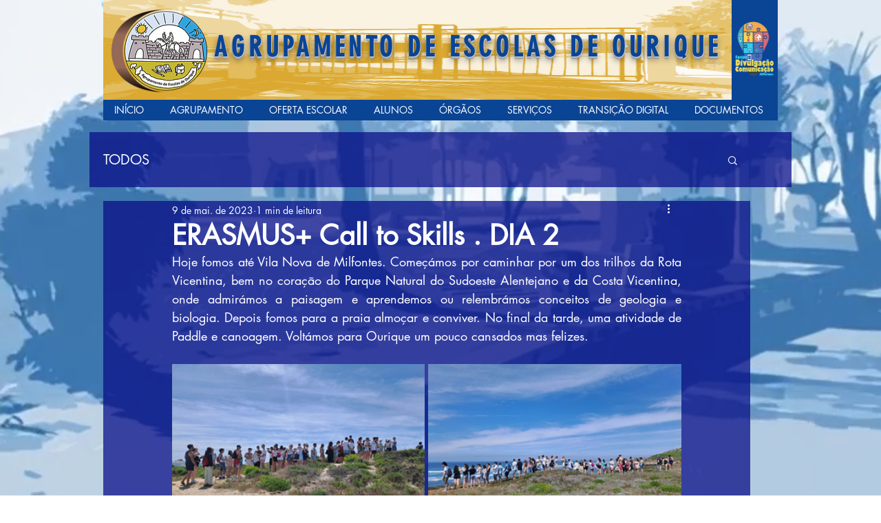

--- FILE ---
content_type: text/css; charset=utf-8
request_url: https://www.aeourique.net/_serverless/pro-gallery-css-v4-server/layoutCss?ver=2&id=8kn1h-not-scoped&items=3734_2000_1500%7C3654_2000_1500%7C3733_2000_1500%7C3612_2000_1500%7C3384_2000_1500%7C3792_2000_1500%7C3557_2000_1500&container=576_740_794.515625_720&options=gallerySizeType:px%7CenableInfiniteScroll:true%7CtitlePlacement:SHOW_ON_HOVER%7CimageMargin:5%7CisVertical:false%7CgridStyle:0%7CgalleryLayout:1%7CnumberOfImagesPerRow:0%7CgallerySizePx:300%7CcubeType:fill%7CgalleryThumbnailsAlignment:none
body_size: -170
content:
#pro-gallery-8kn1h-not-scoped [data-hook="item-container"][data-idx="0"].gallery-item-container{opacity: 1 !important;display: block !important;transition: opacity .2s ease !important;top: 0px !important;left: 0px !important;right: auto !important;height: 276px !important;width: 367px !important;} #pro-gallery-8kn1h-not-scoped [data-hook="item-container"][data-idx="0"] .gallery-item-common-info-outer{height: 100% !important;} #pro-gallery-8kn1h-not-scoped [data-hook="item-container"][data-idx="0"] .gallery-item-common-info{height: 100% !important;width: 100% !important;} #pro-gallery-8kn1h-not-scoped [data-hook="item-container"][data-idx="0"] .gallery-item-wrapper{width: 367px !important;height: 276px !important;margin: 0 !important;} #pro-gallery-8kn1h-not-scoped [data-hook="item-container"][data-idx="0"] .gallery-item-content{width: 367px !important;height: 276px !important;margin: 0px 0px !important;opacity: 1 !important;} #pro-gallery-8kn1h-not-scoped [data-hook="item-container"][data-idx="0"] .gallery-item-hover{width: 367px !important;height: 276px !important;opacity: 1 !important;} #pro-gallery-8kn1h-not-scoped [data-hook="item-container"][data-idx="0"] .item-hover-flex-container{width: 367px !important;height: 276px !important;margin: 0px 0px !important;opacity: 1 !important;} #pro-gallery-8kn1h-not-scoped [data-hook="item-container"][data-idx="0"] .gallery-item-wrapper img{width: 100% !important;height: 100% !important;opacity: 1 !important;} #pro-gallery-8kn1h-not-scoped [data-hook="item-container"][data-idx="1"].gallery-item-container{opacity: 1 !important;display: block !important;transition: opacity .2s ease !important;top: 0px !important;left: 372px !important;right: auto !important;height: 276px !important;width: 368px !important;} #pro-gallery-8kn1h-not-scoped [data-hook="item-container"][data-idx="1"] .gallery-item-common-info-outer{height: 100% !important;} #pro-gallery-8kn1h-not-scoped [data-hook="item-container"][data-idx="1"] .gallery-item-common-info{height: 100% !important;width: 100% !important;} #pro-gallery-8kn1h-not-scoped [data-hook="item-container"][data-idx="1"] .gallery-item-wrapper{width: 368px !important;height: 276px !important;margin: 0 !important;} #pro-gallery-8kn1h-not-scoped [data-hook="item-container"][data-idx="1"] .gallery-item-content{width: 368px !important;height: 276px !important;margin: 0px 0px !important;opacity: 1 !important;} #pro-gallery-8kn1h-not-scoped [data-hook="item-container"][data-idx="1"] .gallery-item-hover{width: 368px !important;height: 276px !important;opacity: 1 !important;} #pro-gallery-8kn1h-not-scoped [data-hook="item-container"][data-idx="1"] .item-hover-flex-container{width: 368px !important;height: 276px !important;margin: 0px 0px !important;opacity: 1 !important;} #pro-gallery-8kn1h-not-scoped [data-hook="item-container"][data-idx="1"] .gallery-item-wrapper img{width: 100% !important;height: 100% !important;opacity: 1 !important;} #pro-gallery-8kn1h-not-scoped [data-hook="item-container"][data-idx="2"].gallery-item-container{opacity: 1 !important;display: block !important;transition: opacity .2s ease !important;top: 281px !important;left: 0px !important;right: auto !important;height: 276px !important;width: 367px !important;} #pro-gallery-8kn1h-not-scoped [data-hook="item-container"][data-idx="2"] .gallery-item-common-info-outer{height: 100% !important;} #pro-gallery-8kn1h-not-scoped [data-hook="item-container"][data-idx="2"] .gallery-item-common-info{height: 100% !important;width: 100% !important;} #pro-gallery-8kn1h-not-scoped [data-hook="item-container"][data-idx="2"] .gallery-item-wrapper{width: 367px !important;height: 276px !important;margin: 0 !important;} #pro-gallery-8kn1h-not-scoped [data-hook="item-container"][data-idx="2"] .gallery-item-content{width: 367px !important;height: 276px !important;margin: 0px 0px !important;opacity: 1 !important;} #pro-gallery-8kn1h-not-scoped [data-hook="item-container"][data-idx="2"] .gallery-item-hover{width: 367px !important;height: 276px !important;opacity: 1 !important;} #pro-gallery-8kn1h-not-scoped [data-hook="item-container"][data-idx="2"] .item-hover-flex-container{width: 367px !important;height: 276px !important;margin: 0px 0px !important;opacity: 1 !important;} #pro-gallery-8kn1h-not-scoped [data-hook="item-container"][data-idx="2"] .gallery-item-wrapper img{width: 100% !important;height: 100% !important;opacity: 1 !important;} #pro-gallery-8kn1h-not-scoped [data-hook="item-container"][data-idx="3"]{display: none !important;} #pro-gallery-8kn1h-not-scoped [data-hook="item-container"][data-idx="4"]{display: none !important;} #pro-gallery-8kn1h-not-scoped [data-hook="item-container"][data-idx="5"]{display: none !important;} #pro-gallery-8kn1h-not-scoped [data-hook="item-container"][data-idx="6"]{display: none !important;} #pro-gallery-8kn1h-not-scoped .pro-gallery-prerender{height:1141.5740740740741px !important;}#pro-gallery-8kn1h-not-scoped {height:1141.5740740740741px !important; width:740px !important;}#pro-gallery-8kn1h-not-scoped .pro-gallery-margin-container {height:1141.5740740740741px !important;}#pro-gallery-8kn1h-not-scoped .pro-gallery {height:1141.5740740740741px !important; width:740px !important;}#pro-gallery-8kn1h-not-scoped .pro-gallery-parent-container {height:1141.5740740740741px !important; width:745px !important;}